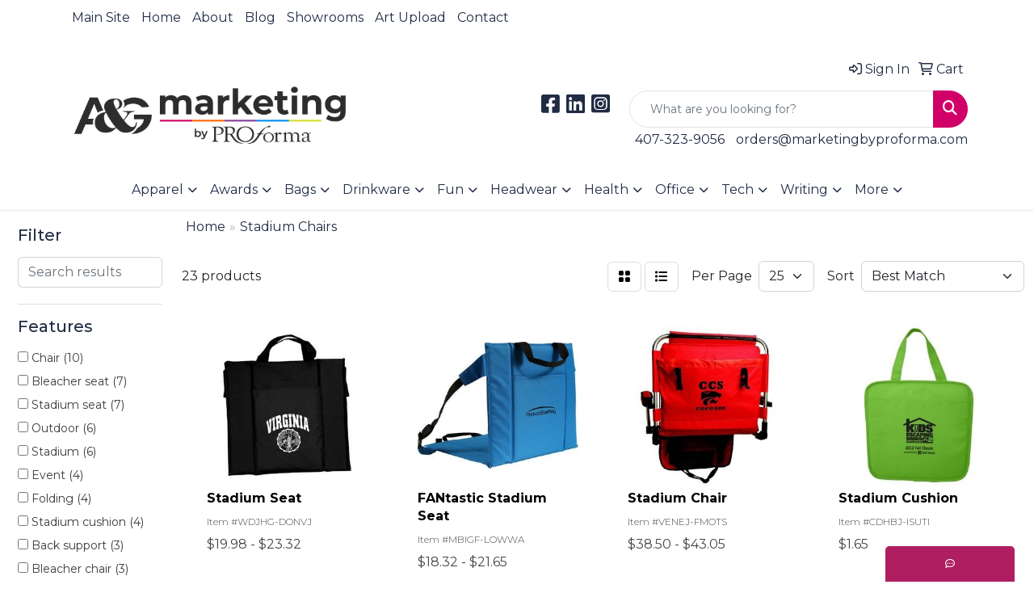

--- FILE ---
content_type: text/html
request_url: https://store.marketingbyproforma.com/ws/ws.dll/StartSrch?UID=24501&WENavID=18507266
body_size: 11804
content:
<!DOCTYPE html>
<html lang="en"><head>
<meta charset="utf-8">
<meta http-equiv="X-UA-Compatible" content="IE=edge">
<meta name="viewport" content="width=device-width, initial-scale=1">
<!-- The above 3 meta tags *must* come first in the head; any other head content must come *after* these tags -->


<link href="/distsite/styles/8/css/bootstrap.min.css" rel="stylesheet" />
<link href="https://fonts.googleapis.com/css?family=Open+Sans:400,600|Oswald:400,600" rel="stylesheet">
<link href="/distsite/styles/8/css/owl.carousel.min.css" rel="stylesheet">
<link href="/distsite/styles/8/css/nouislider.css" rel="stylesheet">
<!--<link href="/distsite/styles/8/css/menu.css" rel="stylesheet"/>-->
<link href="/distsite/styles/8/css/flexslider.css" rel="stylesheet">
<link href="/distsite/styles/8/css/all.min.css" rel="stylesheet">
<link href="/distsite/styles/8/css/slick/slick.css" rel="stylesheet"/>
<link href="/distsite/styles/8/css/lightbox/lightbox.css" rel="stylesheet"  />
<link href="/distsite/styles/8/css/yamm.css" rel="stylesheet" />
<!-- Custom styles for this theme -->
<link href="/we/we.dll/StyleSheet?UN=24501&Type=WETheme&TS=C45973.5941435185" rel="stylesheet">
<!-- Custom styles for this theme -->
<link href="/we/we.dll/StyleSheet?UN=24501&Type=WETheme-PS&TS=C45973.5941435185" rel="stylesheet">
<link rel="preconnect" href="https://fonts.googleapis.com">
<link rel="preconnect" href="https://fonts.gstatic.com" crossorigin>
<link href="https://fonts.googleapis.com/css2?family=Montserrat:ital,wght@0,100..900;1,100..900&display=swap" rel="stylesheet">



<style>
#sigCollections-container > div.container {display:none;}
#header-top div div {align-items:center;}
.header-three #logo img, #ftlogo a img {max-height:200px;}
#video-container .overlay {background:#787878aa;}

#home-content-top {padding:10vh 0;}
#featured-collection-3 h3, #featured-products .product-title-bar, .ag-title {font-size:34px; font-weight:700;}
#featured-collection-3 h3, #featured-collection-3 .featured-collections .collection .title {color:white; font-weight:700; text-transform:uppercase;}
#featured-collection-2 .fa-circle {background-clip: text; color: transparent;}
#footer {background-image:linear-gradient(180deg, #804099 0%, #d10069 100%);}
.footer-three #footer-bottom {background-color:transparent;}
.ag-border {position:relative; margin-bottom:24px;}
.ag-border:after {
content:"";
height:5px;
width:100%;
position:absolute;
bottom:-12px;
left:0;
background-image:linear-gradient(to right,
    #D10069 20%,
    #FF6700 20% 40%,
    #804099 40% 60%,
    #008DED 60% 80%,
    #D7DF28 80%
);}
 
</style>

<!-- HTML5 shim and Respond.js for IE8 support of HTML5 elements and media queries -->
<!--[if lt IE 9]>
      <script src="https://oss.maxcdn.com/html5shiv/3.7.3/html5shiv.min.js"></script>
      <script src="https://oss.maxcdn.com/respond/1.4.2/respond.min.js"></script>
    <![endif]-->

</head>

<body style="background:#fff;">


  <!-- Slide-Out Menu -->
  <div id="filter-menu" class="filter-menu">
    <button id="close-menu" class="btn-close"></button>
    <div class="menu-content">
      
<aside class="filter-sidebar">



<div class="filter-section first">
	<h2>Filter</h2>
	 <div class="input-group mb-3">
	 <input type="text" style="border-right:0;" placeholder="Search results" class="form-control text-search-within-results" name="SearchWithinResults" value="" maxlength="100" onkeyup="HandleTextFilter(event);">
	  <label class="input-group-text" style="background-color:#fff;"><a  style="display:none;" href="javascript:void(0);" class="remove-filter" data-toggle="tooltip" title="Clear" onclick="ClearTextFilter();"><i class="far fa-times" aria-hidden="true"></i> <span class="fa-sr-only">x</span></a></label>
	</div>
</div>

<a href="javascript:void(0);" class="clear-filters"  style="display:none;" onclick="ClearDrillDown();">Clear all filters</a>

<div class="filter-section"  style="display:none;">
	<h2>Categories</h2>

	<div class="filter-list">

	 

		<!-- wrapper for more filters -->
        <div class="show-filter">

		</div><!-- showfilters -->

	</div>

		<a href="#" class="show-more"  style="display:none;" >Show more</a>
</div>


<div class="filter-section" >
	<h2>Features</h2>

		<div class="filter-list">

	  		<div class="checkbox"><label><input class="filtercheckbox" type="checkbox" name="2|Chair" ><span> Chair (10)</span></label></div><div class="checkbox"><label><input class="filtercheckbox" type="checkbox" name="2|Bleacher seat" ><span> Bleacher seat (7)</span></label></div><div class="checkbox"><label><input class="filtercheckbox" type="checkbox" name="2|Stadium seat" ><span> Stadium seat (7)</span></label></div><div class="checkbox"><label><input class="filtercheckbox" type="checkbox" name="2|Outdoor" ><span> Outdoor (6)</span></label></div><div class="checkbox"><label><input class="filtercheckbox" type="checkbox" name="2|Stadium" ><span> Stadium (6)</span></label></div><div class="checkbox"><label><input class="filtercheckbox" type="checkbox" name="2|Event" ><span> Event (4)</span></label></div><div class="checkbox"><label><input class="filtercheckbox" type="checkbox" name="2|Folding" ><span> Folding (4)</span></label></div><div class="checkbox"><label><input class="filtercheckbox" type="checkbox" name="2|Stadium cushion" ><span> Stadium cushion (4)</span></label></div><div class="checkbox"><label><input class="filtercheckbox" type="checkbox" name="2|Back support" ><span> Back support (3)</span></label></div><div class="checkbox"><label><input class="filtercheckbox" type="checkbox" name="2|Bleacher chair" ><span> Bleacher chair (3)</span></label></div><div class="show-filter"><div class="checkbox"><label><input class="filtercheckbox" type="checkbox" name="2|Coleman" ><span> Coleman (3)</span></label></div><div class="checkbox"><label><input class="filtercheckbox" type="checkbox" name="2|Collapsible" ><span> Collapsible (3)</span></label></div><div class="checkbox"><label><input class="filtercheckbox" type="checkbox" name="2|Conference" ><span> Conference (3)</span></label></div><div class="checkbox"><label><input class="filtercheckbox" type="checkbox" name="2|Fold" ><span> Fold (3)</span></label></div><div class="checkbox"><label><input class="filtercheckbox" type="checkbox" name="2|Stadium chair" ><span> Stadium chair (3)</span></label></div><div class="checkbox"><label><input class="filtercheckbox" type="checkbox" name="2|Arena" ><span> Arena (2)</span></label></div><div class="checkbox"><label><input class="filtercheckbox" type="checkbox" name="2|Blank" ><span> Blank (2)</span></label></div><div class="checkbox"><label><input class="filtercheckbox" type="checkbox" name="2|Bottom hook" ><span> Bottom hook (2)</span></label></div><div class="checkbox"><label><input class="filtercheckbox" type="checkbox" name="2|Bungee cord cushion" ><span> Bungee cord cushion (2)</span></label></div><div class="checkbox"><label><input class="filtercheckbox" type="checkbox" name="2|Canvas back" ><span> Canvas back (2)</span></label></div><div class="checkbox"><label><input class="filtercheckbox" type="checkbox" name="2|Collapse" ><span> Collapse (2)</span></label></div><div class="checkbox"><label><input class="filtercheckbox" type="checkbox" name="2|Concert" ><span> Concert (2)</span></label></div><div class="checkbox"><label><input class="filtercheckbox" type="checkbox" name="2|Convention" ><span> Convention (2)</span></label></div><div class="checkbox"><label><input class="filtercheckbox" type="checkbox" name="2|Corporate" ><span> Corporate (2)</span></label></div><div class="checkbox"><label><input class="filtercheckbox" type="checkbox" name="2|Cushion" ><span> Cushion (2)</span></label></div><div class="checkbox"><label><input class="filtercheckbox" type="checkbox" name="2|Door" ><span> Door (2)</span></label></div><div class="checkbox"><label><input class="filtercheckbox" type="checkbox" name="2|Equipment" ><span> Equipment (2)</span></label></div><div class="checkbox"><label><input class="filtercheckbox" type="checkbox" name="2|Foldable" ><span> Foldable (2)</span></label></div><div class="checkbox"><label><input class="filtercheckbox" type="checkbox" name="2|Folding chair" ><span> Folding chair (2)</span></label></div><div class="checkbox"><label><input class="filtercheckbox" type="checkbox" name="2|Gear" ><span> Gear (2)</span></label></div><div class="checkbox"><label><input class="filtercheckbox" type="checkbox" name="2|Hinged back" ><span> Hinged back (2)</span></label></div><div class="checkbox"><label><input class="filtercheckbox" type="checkbox" name="2|Meeting" ><span> Meeting (2)</span></label></div><div class="checkbox"><label><input class="filtercheckbox" type="checkbox" name="2|Out" ><span> Out (2)</span></label></div><div class="checkbox"><label><input class="filtercheckbox" type="checkbox" name="2|Outside" ><span> Outside (2)</span></label></div><div class="checkbox"><label><input class="filtercheckbox" type="checkbox" name="2|Polyoxford" ><span> Polyoxford (2)</span></label></div><div class="checkbox"><label><input class="filtercheckbox" type="checkbox" name="2|Removable" ><span> Removable (2)</span></label></div><div class="checkbox"><label><input class="filtercheckbox" type="checkbox" name="2|Reserved" ><span> Reserved (2)</span></label></div><div class="checkbox"><label><input class="filtercheckbox" type="checkbox" name="2|Seat" ><span> Seat (2)</span></label></div><div class="checkbox"><label><input class="filtercheckbox" type="checkbox" name="2|Seat cushion" ><span> Seat cushion (2)</span></label></div><div class="checkbox"><label><input class="filtercheckbox" type="checkbox" name="2|Sport" ><span> Sport (2)</span></label></div><div class="checkbox"><label><input class="filtercheckbox" type="checkbox" name="2|Sports chair" ><span> Sports chair (2)</span></label></div><div class="checkbox"><label><input class="filtercheckbox" type="checkbox" name="2|Steel frame" ><span> Steel frame (2)</span></label></div><div class="checkbox"><label><input class="filtercheckbox" type="checkbox" name="2|Wide" ><span> Wide (2)</span></label></div><div class="checkbox"><label><input class="filtercheckbox" type="checkbox" name="2|100% polyester" ><span> 100% polyester (1)</span></label></div><div class="checkbox"><label><input class="filtercheckbox" type="checkbox" name="2|225 lb. Capacity" ><span> 225 lb. Capacity (1)</span></label></div><div class="checkbox"><label><input class="filtercheckbox" type="checkbox" name="2|600 denier" ><span> 600 denier (1)</span></label></div><div class="checkbox"><label><input class="filtercheckbox" type="checkbox" name="2|600d polyester" ><span> 600d polyester (1)</span></label></div><div class="checkbox"><label><input class="filtercheckbox" type="checkbox" name="2|Adjustable shoulder strap" ><span> Adjustable shoulder strap (1)</span></label></div><div class="checkbox"><label><input class="filtercheckbox" type="checkbox" name="2|Adjustable side buckle strap" ><span> Adjustable side buckle strap (1)</span></label></div><div class="checkbox"><label><input class="filtercheckbox" type="checkbox" name="2|Adjustable strap" ><span> Adjustable strap (1)</span></label></div></div>

			<!-- wrapper for more filters -->
			<div class="show-filter">

			</div><!-- showfilters -->
 		</div>
		<a href="#" class="show-more"  >Show more</a>


</div>


<div class="filter-section" >
	<h2>Colors</h2>

		<div class="filter-list">

		  	<div class="checkbox"><label><input class="filtercheckbox" type="checkbox" name="1|Black" ><span> Black (17)</span></label></div><div class="checkbox"><label><input class="filtercheckbox" type="checkbox" name="1|Red" ><span> Red (10)</span></label></div><div class="checkbox"><label><input class="filtercheckbox" type="checkbox" name="1|Royal blue" ><span> Royal blue (8)</span></label></div><div class="checkbox"><label><input class="filtercheckbox" type="checkbox" name="1|Royal" ><span> Royal (5)</span></label></div><div class="checkbox"><label><input class="filtercheckbox" type="checkbox" name="1|Various" ><span> Various (5)</span></label></div><div class="checkbox"><label><input class="filtercheckbox" type="checkbox" name="1|Navy blue" ><span> Navy blue (4)</span></label></div><div class="checkbox"><label><input class="filtercheckbox" type="checkbox" name="1|Graphite gray" ><span> Graphite gray (2)</span></label></div><div class="checkbox"><label><input class="filtercheckbox" type="checkbox" name="1|Heathered gray" ><span> Heathered gray (1)</span></label></div><div class="checkbox"><label><input class="filtercheckbox" type="checkbox" name="1|Kelly green" ><span> Kelly green (1)</span></label></div><div class="checkbox"><label><input class="filtercheckbox" type="checkbox" name="1|Lime green" ><span> Lime green (1)</span></label></div><div class="show-filter"><div class="checkbox"><label><input class="filtercheckbox" type="checkbox" name="1|Navy" ><span> Navy (1)</span></label></div><div class="checkbox"><label><input class="filtercheckbox" type="checkbox" name="1|Orange" ><span> Orange (1)</span></label></div><div class="checkbox"><label><input class="filtercheckbox" type="checkbox" name="1|Yellow" ><span> Yellow (1)</span></label></div></div>


			<!-- wrapper for more filters -->
			<div class="show-filter">

			</div><!-- showfilters -->

		  </div>

		<a href="#" class="show-more"  >Show more</a>
</div>


<div class="filter-section"  >
	<h2>Price Range</h2>
	<div class="filter-price-wrap">
		<div class="filter-price-inner">
			<div class="input-group">
				<span class="input-group-text input-group-text-white">$</span>
				<input type="text" class="form-control form-control-sm filter-min-prices" name="min-prices" value="" placeholder="Min" onkeyup="HandlePriceFilter(event);">
			</div>
			<div class="input-group">
				<span class="input-group-text input-group-text-white">$</span>
				<input type="text" class="form-control form-control-sm filter-max-prices" name="max-prices" value="" placeholder="Max" onkeyup="HandlePriceFilter(event);">
			</div>
		</div>
		<a href="javascript:void(0)" onclick="SetPriceFilter();" ><i class="fa-solid fa-chevron-right"></i></a>
	</div>
</div>

<div class="filter-section"   >
	<h2>Quantity</h2>
	<div class="filter-price-wrap mb-2">
		<input type="text" class="form-control form-control-sm filter-quantity" value="" placeholder="Qty" onkeyup="HandleQuantityFilter(event);">
		<a href="javascript:void(0)" onclick="SetQuantityFilter();"><i class="fa-solid fa-chevron-right"></i></a>
	</div>
</div>




	</aside>

    </div>
</div>




	<div class="container-fluid">
		<div class="row">

			<div class="col-md-3 col-lg-2">
        <div class="d-none d-md-block">
          <div id="desktop-filter">
            
<aside class="filter-sidebar">



<div class="filter-section first">
	<h2>Filter</h2>
	 <div class="input-group mb-3">
	 <input type="text" style="border-right:0;" placeholder="Search results" class="form-control text-search-within-results" name="SearchWithinResults" value="" maxlength="100" onkeyup="HandleTextFilter(event);">
	  <label class="input-group-text" style="background-color:#fff;"><a  style="display:none;" href="javascript:void(0);" class="remove-filter" data-toggle="tooltip" title="Clear" onclick="ClearTextFilter();"><i class="far fa-times" aria-hidden="true"></i> <span class="fa-sr-only">x</span></a></label>
	</div>
</div>

<a href="javascript:void(0);" class="clear-filters"  style="display:none;" onclick="ClearDrillDown();">Clear all filters</a>

<div class="filter-section"  style="display:none;">
	<h2>Categories</h2>

	<div class="filter-list">

	 

		<!-- wrapper for more filters -->
        <div class="show-filter">

		</div><!-- showfilters -->

	</div>

		<a href="#" class="show-more"  style="display:none;" >Show more</a>
</div>


<div class="filter-section" >
	<h2>Features</h2>

		<div class="filter-list">

	  		<div class="checkbox"><label><input class="filtercheckbox" type="checkbox" name="2|Chair" ><span> Chair (10)</span></label></div><div class="checkbox"><label><input class="filtercheckbox" type="checkbox" name="2|Bleacher seat" ><span> Bleacher seat (7)</span></label></div><div class="checkbox"><label><input class="filtercheckbox" type="checkbox" name="2|Stadium seat" ><span> Stadium seat (7)</span></label></div><div class="checkbox"><label><input class="filtercheckbox" type="checkbox" name="2|Outdoor" ><span> Outdoor (6)</span></label></div><div class="checkbox"><label><input class="filtercheckbox" type="checkbox" name="2|Stadium" ><span> Stadium (6)</span></label></div><div class="checkbox"><label><input class="filtercheckbox" type="checkbox" name="2|Event" ><span> Event (4)</span></label></div><div class="checkbox"><label><input class="filtercheckbox" type="checkbox" name="2|Folding" ><span> Folding (4)</span></label></div><div class="checkbox"><label><input class="filtercheckbox" type="checkbox" name="2|Stadium cushion" ><span> Stadium cushion (4)</span></label></div><div class="checkbox"><label><input class="filtercheckbox" type="checkbox" name="2|Back support" ><span> Back support (3)</span></label></div><div class="checkbox"><label><input class="filtercheckbox" type="checkbox" name="2|Bleacher chair" ><span> Bleacher chair (3)</span></label></div><div class="show-filter"><div class="checkbox"><label><input class="filtercheckbox" type="checkbox" name="2|Coleman" ><span> Coleman (3)</span></label></div><div class="checkbox"><label><input class="filtercheckbox" type="checkbox" name="2|Collapsible" ><span> Collapsible (3)</span></label></div><div class="checkbox"><label><input class="filtercheckbox" type="checkbox" name="2|Conference" ><span> Conference (3)</span></label></div><div class="checkbox"><label><input class="filtercheckbox" type="checkbox" name="2|Fold" ><span> Fold (3)</span></label></div><div class="checkbox"><label><input class="filtercheckbox" type="checkbox" name="2|Stadium chair" ><span> Stadium chair (3)</span></label></div><div class="checkbox"><label><input class="filtercheckbox" type="checkbox" name="2|Arena" ><span> Arena (2)</span></label></div><div class="checkbox"><label><input class="filtercheckbox" type="checkbox" name="2|Blank" ><span> Blank (2)</span></label></div><div class="checkbox"><label><input class="filtercheckbox" type="checkbox" name="2|Bottom hook" ><span> Bottom hook (2)</span></label></div><div class="checkbox"><label><input class="filtercheckbox" type="checkbox" name="2|Bungee cord cushion" ><span> Bungee cord cushion (2)</span></label></div><div class="checkbox"><label><input class="filtercheckbox" type="checkbox" name="2|Canvas back" ><span> Canvas back (2)</span></label></div><div class="checkbox"><label><input class="filtercheckbox" type="checkbox" name="2|Collapse" ><span> Collapse (2)</span></label></div><div class="checkbox"><label><input class="filtercheckbox" type="checkbox" name="2|Concert" ><span> Concert (2)</span></label></div><div class="checkbox"><label><input class="filtercheckbox" type="checkbox" name="2|Convention" ><span> Convention (2)</span></label></div><div class="checkbox"><label><input class="filtercheckbox" type="checkbox" name="2|Corporate" ><span> Corporate (2)</span></label></div><div class="checkbox"><label><input class="filtercheckbox" type="checkbox" name="2|Cushion" ><span> Cushion (2)</span></label></div><div class="checkbox"><label><input class="filtercheckbox" type="checkbox" name="2|Door" ><span> Door (2)</span></label></div><div class="checkbox"><label><input class="filtercheckbox" type="checkbox" name="2|Equipment" ><span> Equipment (2)</span></label></div><div class="checkbox"><label><input class="filtercheckbox" type="checkbox" name="2|Foldable" ><span> Foldable (2)</span></label></div><div class="checkbox"><label><input class="filtercheckbox" type="checkbox" name="2|Folding chair" ><span> Folding chair (2)</span></label></div><div class="checkbox"><label><input class="filtercheckbox" type="checkbox" name="2|Gear" ><span> Gear (2)</span></label></div><div class="checkbox"><label><input class="filtercheckbox" type="checkbox" name="2|Hinged back" ><span> Hinged back (2)</span></label></div><div class="checkbox"><label><input class="filtercheckbox" type="checkbox" name="2|Meeting" ><span> Meeting (2)</span></label></div><div class="checkbox"><label><input class="filtercheckbox" type="checkbox" name="2|Out" ><span> Out (2)</span></label></div><div class="checkbox"><label><input class="filtercheckbox" type="checkbox" name="2|Outside" ><span> Outside (2)</span></label></div><div class="checkbox"><label><input class="filtercheckbox" type="checkbox" name="2|Polyoxford" ><span> Polyoxford (2)</span></label></div><div class="checkbox"><label><input class="filtercheckbox" type="checkbox" name="2|Removable" ><span> Removable (2)</span></label></div><div class="checkbox"><label><input class="filtercheckbox" type="checkbox" name="2|Reserved" ><span> Reserved (2)</span></label></div><div class="checkbox"><label><input class="filtercheckbox" type="checkbox" name="2|Seat" ><span> Seat (2)</span></label></div><div class="checkbox"><label><input class="filtercheckbox" type="checkbox" name="2|Seat cushion" ><span> Seat cushion (2)</span></label></div><div class="checkbox"><label><input class="filtercheckbox" type="checkbox" name="2|Sport" ><span> Sport (2)</span></label></div><div class="checkbox"><label><input class="filtercheckbox" type="checkbox" name="2|Sports chair" ><span> Sports chair (2)</span></label></div><div class="checkbox"><label><input class="filtercheckbox" type="checkbox" name="2|Steel frame" ><span> Steel frame (2)</span></label></div><div class="checkbox"><label><input class="filtercheckbox" type="checkbox" name="2|Wide" ><span> Wide (2)</span></label></div><div class="checkbox"><label><input class="filtercheckbox" type="checkbox" name="2|100% polyester" ><span> 100% polyester (1)</span></label></div><div class="checkbox"><label><input class="filtercheckbox" type="checkbox" name="2|225 lb. Capacity" ><span> 225 lb. Capacity (1)</span></label></div><div class="checkbox"><label><input class="filtercheckbox" type="checkbox" name="2|600 denier" ><span> 600 denier (1)</span></label></div><div class="checkbox"><label><input class="filtercheckbox" type="checkbox" name="2|600d polyester" ><span> 600d polyester (1)</span></label></div><div class="checkbox"><label><input class="filtercheckbox" type="checkbox" name="2|Adjustable shoulder strap" ><span> Adjustable shoulder strap (1)</span></label></div><div class="checkbox"><label><input class="filtercheckbox" type="checkbox" name="2|Adjustable side buckle strap" ><span> Adjustable side buckle strap (1)</span></label></div><div class="checkbox"><label><input class="filtercheckbox" type="checkbox" name="2|Adjustable strap" ><span> Adjustable strap (1)</span></label></div></div>

			<!-- wrapper for more filters -->
			<div class="show-filter">

			</div><!-- showfilters -->
 		</div>
		<a href="#" class="show-more"  >Show more</a>


</div>


<div class="filter-section" >
	<h2>Colors</h2>

		<div class="filter-list">

		  	<div class="checkbox"><label><input class="filtercheckbox" type="checkbox" name="1|Black" ><span> Black (17)</span></label></div><div class="checkbox"><label><input class="filtercheckbox" type="checkbox" name="1|Red" ><span> Red (10)</span></label></div><div class="checkbox"><label><input class="filtercheckbox" type="checkbox" name="1|Royal blue" ><span> Royal blue (8)</span></label></div><div class="checkbox"><label><input class="filtercheckbox" type="checkbox" name="1|Royal" ><span> Royal (5)</span></label></div><div class="checkbox"><label><input class="filtercheckbox" type="checkbox" name="1|Various" ><span> Various (5)</span></label></div><div class="checkbox"><label><input class="filtercheckbox" type="checkbox" name="1|Navy blue" ><span> Navy blue (4)</span></label></div><div class="checkbox"><label><input class="filtercheckbox" type="checkbox" name="1|Graphite gray" ><span> Graphite gray (2)</span></label></div><div class="checkbox"><label><input class="filtercheckbox" type="checkbox" name="1|Heathered gray" ><span> Heathered gray (1)</span></label></div><div class="checkbox"><label><input class="filtercheckbox" type="checkbox" name="1|Kelly green" ><span> Kelly green (1)</span></label></div><div class="checkbox"><label><input class="filtercheckbox" type="checkbox" name="1|Lime green" ><span> Lime green (1)</span></label></div><div class="show-filter"><div class="checkbox"><label><input class="filtercheckbox" type="checkbox" name="1|Navy" ><span> Navy (1)</span></label></div><div class="checkbox"><label><input class="filtercheckbox" type="checkbox" name="1|Orange" ><span> Orange (1)</span></label></div><div class="checkbox"><label><input class="filtercheckbox" type="checkbox" name="1|Yellow" ><span> Yellow (1)</span></label></div></div>


			<!-- wrapper for more filters -->
			<div class="show-filter">

			</div><!-- showfilters -->

		  </div>

		<a href="#" class="show-more"  >Show more</a>
</div>


<div class="filter-section"  >
	<h2>Price Range</h2>
	<div class="filter-price-wrap">
		<div class="filter-price-inner">
			<div class="input-group">
				<span class="input-group-text input-group-text-white">$</span>
				<input type="text" class="form-control form-control-sm filter-min-prices" name="min-prices" value="" placeholder="Min" onkeyup="HandlePriceFilter(event);">
			</div>
			<div class="input-group">
				<span class="input-group-text input-group-text-white">$</span>
				<input type="text" class="form-control form-control-sm filter-max-prices" name="max-prices" value="" placeholder="Max" onkeyup="HandlePriceFilter(event);">
			</div>
		</div>
		<a href="javascript:void(0)" onclick="SetPriceFilter();" ><i class="fa-solid fa-chevron-right"></i></a>
	</div>
</div>

<div class="filter-section"   >
	<h2>Quantity</h2>
	<div class="filter-price-wrap mb-2">
		<input type="text" class="form-control form-control-sm filter-quantity" value="" placeholder="Qty" onkeyup="HandleQuantityFilter(event);">
		<a href="javascript:void(0)" onclick="SetQuantityFilter();"><i class="fa-solid fa-chevron-right"></i></a>
	</div>
</div>




	</aside>

          </div>
        </div>
			</div>

			<div class="col-md-9 col-lg-10">
				

				<ol class="breadcrumb"  >
              		<li><a href="https://store.marketingbyproforma.com" target="_top">Home</a></li>
             	 	<li class="active">Stadium Chairs</li>
            	</ol>




				<div id="product-list-controls">

				
						<div class="d-flex align-items-center justify-content-between">
							<div class="d-none d-md-block me-3">
								 23 <span class="d-none d-lg-inline">products</span>
							</div>
					  
						  <!-- Right Aligned Controls -->
						  <div class="product-controls-right d-flex align-items-center">
       
              <button id="show-filter-button" class="btn btn-control d-block d-md-none"><i class="fa-solid fa-filter" aria-hidden="true"></i></button>

							
							<span class="me-3">
								<a href="/ws/ws.dll/StartSrch?UID=24501&WENavID=18507266&View=T&ST=26011807292823213274423499" class="btn btn-control grid" title="Change to Grid View"><i class="fa-solid fa-grid-2" aria-hidden="true"></i>  <span class="fa-sr-only">Grid</span></a>
								<a href="/ws/ws.dll/StartSrch?UID=24501&WENavID=18507266&View=L&ST=26011807292823213274423499" class="btn btn-control" title="Change to List View"><i class="fa-solid fa-list"></i> <span class="fa-sr-only">List</span></a>
							</span>
							
					  
							<!-- Number of Items Per Page -->
							<div class="me-2 d-none d-lg-block">
								<label>Per Page</label>
							</div>
							<div class="me-3 d-none d-md-block">
								<select class="form-select notranslate" onchange="GoToNewURL(this);" aria-label="Items per page">
									<option value="/ws/ws.dll/StartSrch?UID=24501&WENavID=18507266&ST=26011807292823213274423499&PPP=10" >10</option><option value="/ws/ws.dll/StartSrch?UID=24501&WENavID=18507266&ST=26011807292823213274423499&PPP=25" selected>25</option>
								
								</select>
							</div>
					  
							<!-- Sort By -->
							<div class="d-none d-lg-block me-2">
								<label>Sort</label>
							</div>
							<div>
								<select class="form-select" onchange="GoToNewURL(this);">
									<option value="/ws/ws.dll/StartSrch?UID=24501&WENavID=18507266&Sort=0" selected>Best Match</option><option value="/ws/ws.dll/StartSrch?UID=24501&WENavID=18507266&Sort=3">Most Popular</option><option value="/ws/ws.dll/StartSrch?UID=24501&WENavID=18507266&Sort=1">Price (Low to High)</option><option value="/ws/ws.dll/StartSrch?UID=24501&WENavID=18507266&Sort=2">Price (High to Low)</option>
								 </select>
							</div>
						  </div>
						</div>

			  </div>

				<!-- Product Results List -->
				<ul class="thumbnail-list"><a name="0" href="#" alt="Item 0"></a>
<li>
 <a href="https://store.marketingbyproforma.com/p/WDJHG-DONVJ/stadium-seat" target="_parent" alt="Stadium Seat">
 <div class="pr-list-grid">
		<img class="img-responsive" src="/ws/ws.dll/QPic?SN=50124&P=991626335&I=0&PX=300" alt="Stadium Seat">
		<p class="pr-name">Stadium Seat</p>
		<div class="pr-meta-row">
			<div class="product-reviews"  style="display:none;">
				<div class="rating-stars">
				<i class="fa-solid fa-star-sharp" aria-hidden="true"></i><i class="fa-solid fa-star-sharp" aria-hidden="true"></i><i class="fa-solid fa-star-sharp" aria-hidden="true"></i><i class="fa-solid fa-star-sharp" aria-hidden="true"></i><i class="fa-solid fa-star-sharp" aria-hidden="true"></i>
				</div>
				<span class="rating-count">(0)</span>
			</div>
			
		</div>
		<p class="pr-number"  ><span class="notranslate">Item #WDJHG-DONVJ</span></p>
		<p class="pr-price"  ><span class="notranslate">$19.98</span> - <span class="notranslate">$23.32</span></p>
 </div>
 </a>
</li>
<a name="1" href="#" alt="Item 1"></a>
<li>
 <a href="https://store.marketingbyproforma.com/p/MBIGF-LOWWA/fantastic-stadium-seat" target="_parent" alt="FANtastic Stadium Seat">
 <div class="pr-list-grid">
		<img class="img-responsive" src="/ws/ws.dll/QPic?SN=50124&P=165288244&I=0&PX=300" alt="FANtastic Stadium Seat">
		<p class="pr-name">FANtastic Stadium Seat</p>
		<div class="pr-meta-row">
			<div class="product-reviews"  style="display:none;">
				<div class="rating-stars">
				<i class="fa-solid fa-star-sharp" aria-hidden="true"></i><i class="fa-solid fa-star-sharp" aria-hidden="true"></i><i class="fa-solid fa-star-sharp" aria-hidden="true"></i><i class="fa-solid fa-star-sharp" aria-hidden="true"></i><i class="fa-solid fa-star-sharp" aria-hidden="true"></i>
				</div>
				<span class="rating-count">(0)</span>
			</div>
			
		</div>
		<p class="pr-number"  ><span class="notranslate">Item #MBIGF-LOWWA</span></p>
		<p class="pr-price"  ><span class="notranslate">$18.32</span> - <span class="notranslate">$21.65</span></p>
 </div>
 </a>
</li>
<a name="2" href="#" alt="Item 2"></a>
<li>
 <a href="https://store.marketingbyproforma.com/p/VENEJ-FMOTS/stadium-chair" target="_parent" alt="Stadium Chair">
 <div class="pr-list-grid">
		<img class="img-responsive" src="/ws/ws.dll/QPic?SN=50124&P=322505768&I=0&PX=300" alt="Stadium Chair">
		<p class="pr-name">Stadium Chair</p>
		<div class="pr-meta-row">
			<div class="product-reviews"  style="display:none;">
				<div class="rating-stars">
				<i class="fa-solid fa-star-sharp active" aria-hidden="true"></i><i class="fa-solid fa-star-sharp active" aria-hidden="true"></i><i class="fa-solid fa-star-sharp active" aria-hidden="true"></i><i class="fa-solid fa-star-sharp active" aria-hidden="true"></i><i class="fa-solid fa-star-sharp" aria-hidden="true"></i>
				</div>
				<span class="rating-count">(2)</span>
			</div>
			
		</div>
		<p class="pr-number"  ><span class="notranslate">Item #VENEJ-FMOTS</span></p>
		<p class="pr-price"  ><span class="notranslate">$38.50</span> - <span class="notranslate">$43.05</span></p>
 </div>
 </a>
</li>
<a name="3" href="#" alt="Item 3"></a>
<li>
 <a href="https://store.marketingbyproforma.com/p/CDHBJ-ISUTI/stadium-cushion" target="_parent" alt="Stadium Cushion">
 <div class="pr-list-grid">
		<img class="img-responsive" src="/ws/ws.dll/QPic?SN=50124&P=563986198&I=0&PX=300" alt="Stadium Cushion">
		<p class="pr-name">Stadium Cushion</p>
		<div class="pr-meta-row">
			<div class="product-reviews"  style="display:none;">
				<div class="rating-stars">
				<i class="fa-solid fa-star-sharp" aria-hidden="true"></i><i class="fa-solid fa-star-sharp" aria-hidden="true"></i><i class="fa-solid fa-star-sharp" aria-hidden="true"></i><i class="fa-solid fa-star-sharp" aria-hidden="true"></i><i class="fa-solid fa-star-sharp" aria-hidden="true"></i>
				</div>
				<span class="rating-count">(0)</span>
			</div>
			
		</div>
		<p class="pr-number"  ><span class="notranslate">Item #CDHBJ-ISUTI</span></p>
		<p class="pr-price"  ><span class="notranslate">$1.65</span></p>
 </div>
 </a>
</li>
<a name="4" href="#" alt="Item 4"></a>
<li>
 <a href="https://store.marketingbyproforma.com/p/MHKCK-LNZOB/stretch-fabric-chair-advertising-covers" target="_parent" alt="Stretch Fabric Chair Advertising Covers">
 <div class="pr-list-grid">
		<img class="img-responsive" src="/ws/ws.dll/QPic?SN=50091&P=505272489&I=0&PX=300" alt="Stretch Fabric Chair Advertising Covers">
		<p class="pr-name">Stretch Fabric Chair Advertising Covers</p>
		<div class="pr-meta-row">
			<div class="product-reviews"  style="display:none;">
				<div class="rating-stars">
				<i class="fa-solid fa-star-sharp active" aria-hidden="true"></i><i class="fa-solid fa-star-sharp active" aria-hidden="true"></i><i class="fa-solid fa-star-sharp active" aria-hidden="true"></i><i class="fa-solid fa-star-sharp active" aria-hidden="true"></i><i class="fa-solid fa-star-sharp" aria-hidden="true"></i>
				</div>
				<span class="rating-count">(2)</span>
			</div>
			
		</div>
		<p class="pr-number"  ><span class="notranslate">Item #MHKCK-LNZOB</span></p>
		<p class="pr-price"  ><span class="notranslate">$13.38</span> - <span class="notranslate">$17.22</span></p>
 </div>
 </a>
</li>
<a name="5" href="#" alt="Item 5"></a>
<li>
 <a href="https://store.marketingbyproforma.com/p/QHMDH-LZJRO/good-value-deluxe-stadium-seat" target="_parent" alt="Good Value™ Deluxe Stadium Seat">
 <div class="pr-list-grid">
		<img class="img-responsive" src="/ws/ws.dll/QPic?SN=57550&P=135472676&I=0&PX=300" alt="Good Value™ Deluxe Stadium Seat">
		<p class="pr-name">Good Value™ Deluxe Stadium Seat</p>
		<div class="pr-meta-row">
			<div class="product-reviews"  style="display:none;">
				<div class="rating-stars">
				<i class="fa-solid fa-star-sharp active" aria-hidden="true"></i><i class="fa-solid fa-star-sharp active" aria-hidden="true"></i><i class="fa-solid fa-star-sharp active" aria-hidden="true"></i><i class="fa-solid fa-star-sharp" aria-hidden="true"></i><i class="fa-solid fa-star-sharp" aria-hidden="true"></i>
				</div>
				<span class="rating-count">(3)</span>
			</div>
			
		</div>
		<p class="pr-number"  ><span class="notranslate">Item #QHMDH-LZJRO</span></p>
		<p class="pr-price"  ><span class="notranslate">$20.62</span> - <span class="notranslate">$30.19</span></p>
 </div>
 </a>
</li>
<a name="6" href="#" alt="Item 6"></a>
<li>
 <a href="https://store.marketingbyproforma.com/p/LEMHE-OTUTL/garyline-13.5-fabric-stadium-cushion-with-pocket" target="_parent" alt="Garyline® 13.5&quot; Fabric Stadium Cushion with Pocket">
 <div class="pr-list-grid">
		<img class="img-responsive" src="/ws/ws.dll/QPic?SN=57550&P=196745633&I=0&PX=300" alt="Garyline® 13.5&quot; Fabric Stadium Cushion with Pocket">
		<p class="pr-name">Garyline® 13.5&quot; Fabric Stadium Cushion with Pocket</p>
		<div class="pr-meta-row">
			<div class="product-reviews"  style="display:none;">
				<div class="rating-stars">
				<i class="fa-solid fa-star-sharp" aria-hidden="true"></i><i class="fa-solid fa-star-sharp" aria-hidden="true"></i><i class="fa-solid fa-star-sharp" aria-hidden="true"></i><i class="fa-solid fa-star-sharp" aria-hidden="true"></i><i class="fa-solid fa-star-sharp" aria-hidden="true"></i>
				</div>
				<span class="rating-count">(0)</span>
			</div>
			
		</div>
		<p class="pr-number"  ><span class="notranslate">Item #LEMHE-OTUTL</span></p>
		<p class="pr-price"  ><span class="notranslate">$7.89</span> - <span class="notranslate">$9.47</span></p>
 </div>
 </a>
</li>
<a name="7" href="#" alt="Item 7"></a>
<li>
 <a href="https://store.marketingbyproforma.com/p/LJJJH-LZGEU/modern-stadium-seat" target="_parent" alt="Modern Stadium Seat">
 <div class="pr-list-grid">
		<img class="img-responsive" src="/ws/ws.dll/QPic?SN=57550&P=995470316&I=0&PX=300" alt="Modern Stadium Seat">
		<p class="pr-name">Modern Stadium Seat</p>
		<div class="pr-meta-row">
			<div class="product-reviews"  style="display:none;">
				<div class="rating-stars">
				<i class="fa-solid fa-star-sharp active" aria-hidden="true"></i><i class="fa-solid fa-star-sharp active" aria-hidden="true"></i><i class="fa-solid fa-star-sharp active" aria-hidden="true"></i><i class="fa-solid fa-star-sharp active" aria-hidden="true"></i><i class="fa-solid fa-star-sharp active" aria-hidden="true"></i>
				</div>
				<span class="rating-count">(1)</span>
			</div>
			
		</div>
		<p class="pr-number"  ><span class="notranslate">Item #LJJJH-LZGEU</span></p>
		<p class="pr-price"  ><span class="notranslate">$46.59</span></p>
 </div>
 </a>
</li>
<a name="8" href="#" alt="Item 8"></a>
<li>
 <a href="https://store.marketingbyproforma.com/p/UAOJI-PDDQF/stadium-chair-back-cover" target="_parent" alt="Stadium Chair Back Cover">
 <div class="pr-list-grid">
		<img class="img-responsive" src="/ws/ws.dll/QPic?SN=69908&P=916909817&I=0&PX=300" alt="Stadium Chair Back Cover">
		<p class="pr-name">Stadium Chair Back Cover</p>
		<div class="pr-meta-row">
			<div class="product-reviews"  style="display:none;">
				<div class="rating-stars">
				<i class="fa-solid fa-star-sharp" aria-hidden="true"></i><i class="fa-solid fa-star-sharp" aria-hidden="true"></i><i class="fa-solid fa-star-sharp" aria-hidden="true"></i><i class="fa-solid fa-star-sharp" aria-hidden="true"></i><i class="fa-solid fa-star-sharp" aria-hidden="true"></i>
				</div>
				<span class="rating-count">(0)</span>
			</div>
			
		</div>
		<p class="pr-number"  ><span class="notranslate">Item #UAOJI-PDDQF</span></p>
		<p class="pr-price"  ><span class="notranslate">$13.00</span> - <span class="notranslate">$26.55</span></p>
 </div>
 </a>
</li>
<a name="9" href="#" alt="Item 9"></a>
<li>
 <a href="https://store.marketingbyproforma.com/p/VCHHJ-TAVPI/coleman-stadium-seat" target="_parent" alt="Coleman® Stadium Seat">
 <div class="pr-list-grid">
		<img class="img-responsive" src="/ws/ws.dll/QPic?SN=57550&P=928697138&I=0&PX=300" alt="Coleman® Stadium Seat">
		<p class="pr-name">Coleman® Stadium Seat</p>
		<div class="pr-meta-row">
			<div class="product-reviews"  style="display:none;">
				<div class="rating-stars">
				<i class="fa-solid fa-star-sharp" aria-hidden="true"></i><i class="fa-solid fa-star-sharp" aria-hidden="true"></i><i class="fa-solid fa-star-sharp" aria-hidden="true"></i><i class="fa-solid fa-star-sharp" aria-hidden="true"></i><i class="fa-solid fa-star-sharp" aria-hidden="true"></i>
				</div>
				<span class="rating-count">(0)</span>
			</div>
			
		</div>
		<p class="pr-number"  ><span class="notranslate">Item #VCHHJ-TAVPI</span></p>
		<p class="pr-price"  ><span class="notranslate">$29.52</span></p>
 </div>
 </a>
</li>
<a name="10" href="#" alt="Item 10"></a>
<li>
 <a href="https://store.marketingbyproforma.com/p/FEJHI-TASYB/rpet-reclining-lounger-chair" target="_parent" alt="RPET Reclining Lounger Chair">
 <div class="pr-list-grid">
		<img class="img-responsive" src="/ws/ws.dll/QPic?SN=57550&P=368695337&I=0&PX=300" alt="RPET Reclining Lounger Chair">
		<p class="pr-name">RPET Reclining Lounger Chair</p>
		<div class="pr-meta-row">
			<div class="product-reviews"  style="display:none;">
				<div class="rating-stars">
				<i class="fa-solid fa-star-sharp" aria-hidden="true"></i><i class="fa-solid fa-star-sharp" aria-hidden="true"></i><i class="fa-solid fa-star-sharp" aria-hidden="true"></i><i class="fa-solid fa-star-sharp" aria-hidden="true"></i><i class="fa-solid fa-star-sharp" aria-hidden="true"></i>
				</div>
				<span class="rating-count">(0)</span>
			</div>
			
		</div>
		<p class="pr-number"  ><span class="notranslate">Item #FEJHI-TASYB</span></p>
		<p class="pr-price"  ><span class="notranslate">$25.00</span></p>
 </div>
 </a>
</li>
<a name="11" href="#" alt="Item 11"></a>
<li>
 <a href="https://store.marketingbyproforma.com/p/QDMGF-OFQKY/the-stadium-chair-folding-stadium-seat-wide-chair-seat" target="_parent" alt="The Stadium Chair Folding Stadium Seat Wide Chair Seat">
 <div class="pr-list-grid">
		<img class="img-responsive" src="/ws/ws.dll/QPic?SN=62662&P=566496644&I=0&PX=300" alt="The Stadium Chair Folding Stadium Seat Wide Chair Seat">
		<p class="pr-name">The Stadium Chair Folding Stadium Seat Wide Chair Seat</p>
		<div class="pr-meta-row">
			<div class="product-reviews"  style="display:none;">
				<div class="rating-stars">
				<i class="fa-solid fa-star-sharp" aria-hidden="true"></i><i class="fa-solid fa-star-sharp" aria-hidden="true"></i><i class="fa-solid fa-star-sharp" aria-hidden="true"></i><i class="fa-solid fa-star-sharp" aria-hidden="true"></i><i class="fa-solid fa-star-sharp" aria-hidden="true"></i>
				</div>
				<span class="rating-count">(0)</span>
			</div>
			
		</div>
		<p class="pr-number"  ><span class="notranslate">Item #QDMGF-OFQKY</span></p>
		<p class="pr-price"  ><span class="notranslate">$83.38</span></p>
 </div>
 </a>
</li>
<a name="12" href="#" alt="Item 12"></a>
<li>
 <a href="https://store.marketingbyproforma.com/p/JEPFC-SLZFR/gci-outdoor-bleacherback-stadium-seat" target="_parent" alt="GCI Outdoor Bleacherback Stadium Seat">
 <div class="pr-list-grid">
		<img class="img-responsive" src="/ws/ws.dll/QPic?SN=53186&P=968435951&I=0&PX=300" alt="GCI Outdoor Bleacherback Stadium Seat">
		<p class="pr-name">GCI Outdoor Bleacherback Stadium Seat</p>
		<div class="pr-meta-row">
			<div class="product-reviews"  style="display:none;">
				<div class="rating-stars">
				<i class="fa-solid fa-star-sharp" aria-hidden="true"></i><i class="fa-solid fa-star-sharp" aria-hidden="true"></i><i class="fa-solid fa-star-sharp" aria-hidden="true"></i><i class="fa-solid fa-star-sharp" aria-hidden="true"></i><i class="fa-solid fa-star-sharp" aria-hidden="true"></i>
				</div>
				<span class="rating-count">(0)</span>
			</div>
			
		</div>
		<p class="pr-number"  ><span class="notranslate">Item #JEPFC-SLZFR</span></p>
		<p class="pr-price"  ><span class="notranslate">$63.69</span> - <span class="notranslate">$76.99</span></p>
 </div>
 </a>
</li>
<a name="13" href="#" alt="Item 13"></a>
<li>
 <a href="https://store.marketingbyproforma.com/p/TEGIG-LCEQR/liberty-bags-stadium-seat" target="_parent" alt="Liberty Bags Stadium Seat">
 <div class="pr-list-grid">
		<img class="img-responsive" src="/ws/ws.dll/QPic?SN=62662&P=955065025&I=0&PX=300" alt="Liberty Bags Stadium Seat">
		<p class="pr-name">Liberty Bags Stadium Seat</p>
		<div class="pr-meta-row">
			<div class="product-reviews"  style="display:none;">
				<div class="rating-stars">
				<i class="fa-solid fa-star-sharp" aria-hidden="true"></i><i class="fa-solid fa-star-sharp" aria-hidden="true"></i><i class="fa-solid fa-star-sharp" aria-hidden="true"></i><i class="fa-solid fa-star-sharp" aria-hidden="true"></i><i class="fa-solid fa-star-sharp" aria-hidden="true"></i>
				</div>
				<span class="rating-count">(0)</span>
			</div>
			
		</div>
		<p class="pr-number"  ><span class="notranslate">Item #TEGIG-LCEQR</span></p>
		<p class="pr-price"  ><span class="notranslate">$26.88</span></p>
 </div>
 </a>
</li>
<a name="14" href="#" alt="Item 14"></a>
<li>
 <a href="https://store.marketingbyproforma.com/p/VFPEH-LAMEO/liberty-bags-folding-stadium-seat" target="_parent" alt="Liberty Bags Folding Stadium Seat">
 <div class="pr-list-grid">
		<img class="img-responsive" src="/ws/ws.dll/QPic?SN=62662&P=745034966&I=0&PX=300" alt="Liberty Bags Folding Stadium Seat">
		<p class="pr-name">Liberty Bags Folding Stadium Seat</p>
		<div class="pr-meta-row">
			<div class="product-reviews"  style="display:none;">
				<div class="rating-stars">
				<i class="fa-solid fa-star-sharp" aria-hidden="true"></i><i class="fa-solid fa-star-sharp" aria-hidden="true"></i><i class="fa-solid fa-star-sharp" aria-hidden="true"></i><i class="fa-solid fa-star-sharp" aria-hidden="true"></i><i class="fa-solid fa-star-sharp" aria-hidden="true"></i>
				</div>
				<span class="rating-count">(0)</span>
			</div>
			
		</div>
		<p class="pr-number"  ><span class="notranslate">Item #VFPEH-LAMEO</span></p>
		<p class="pr-price"  ><span class="notranslate">$26.24</span></p>
 </div>
 </a>
</li>
<a name="15" href="#" alt="Item 15"></a>
<li>
 <a href="https://store.marketingbyproforma.com/p/OEJJJ-NDRPU/stretch-fabric-chair-advertising-band" target="_parent" alt="Stretch Fabric Chair Advertising Band">
 <div class="pr-list-grid">
		<img class="img-responsive" src="/ws/ws.dll/QPic?SN=50091&P=326005318&I=0&PX=300" alt="Stretch Fabric Chair Advertising Band">
		<p class="pr-name">Stretch Fabric Chair Advertising Band</p>
		<div class="pr-meta-row">
			<div class="product-reviews"  style="display:none;">
				<div class="rating-stars">
				<i class="fa-solid fa-star-sharp" aria-hidden="true"></i><i class="fa-solid fa-star-sharp" aria-hidden="true"></i><i class="fa-solid fa-star-sharp" aria-hidden="true"></i><i class="fa-solid fa-star-sharp" aria-hidden="true"></i><i class="fa-solid fa-star-sharp" aria-hidden="true"></i>
				</div>
				<span class="rating-count">(0)</span>
			</div>
			
		</div>
		<p class="pr-number"  ><span class="notranslate">Item #OEJJJ-NDRPU</span></p>
		<p class="pr-price"  ><span class="notranslate">$9.17</span> - <span class="notranslate">$12.50</span></p>
 </div>
 </a>
</li>
<a name="16" href="#" alt="Item 16"></a>
<li>
 <a href="https://store.marketingbyproforma.com/p/KDMGE-OFQKX/the-stadium-chair-folding-stadium-seat-wide-chair-back" target="_parent" alt="The Stadium Chair Folding Stadium Seat Wide Chair Back">
 <div class="pr-list-grid">
		<img class="img-responsive" src="/ws/ws.dll/QPic?SN=62662&P=166496643&I=0&PX=300" alt="The Stadium Chair Folding Stadium Seat Wide Chair Back">
		<p class="pr-name">The Stadium Chair Folding Stadium Seat Wide Chair Back</p>
		<div class="pr-meta-row">
			<div class="product-reviews"  style="display:none;">
				<div class="rating-stars">
				<i class="fa-solid fa-star-sharp" aria-hidden="true"></i><i class="fa-solid fa-star-sharp" aria-hidden="true"></i><i class="fa-solid fa-star-sharp" aria-hidden="true"></i><i class="fa-solid fa-star-sharp" aria-hidden="true"></i><i class="fa-solid fa-star-sharp" aria-hidden="true"></i>
				</div>
				<span class="rating-count">(0)</span>
			</div>
			
		</div>
		<p class="pr-number"  ><span class="notranslate">Item #KDMGE-OFQKX</span></p>
		<p class="pr-price"  ><span class="notranslate">$16.20</span></p>
 </div>
 </a>
</li>
<a name="17" href="#" alt="Item 17"></a>
<li>
 <a href="https://store.marketingbyproforma.com/p/UGMGE-OGAUD/chair-banner" target="_parent" alt="Chair Banner">
 <div class="pr-list-grid">
		<img class="img-responsive" src="/ws/ws.dll/QPic?SN=50091&P=506503643&I=0&PX=300" alt="Chair Banner">
		<p class="pr-name">Chair Banner</p>
		<div class="pr-meta-row">
			<div class="product-reviews"  style="display:none;">
				<div class="rating-stars">
				<i class="fa-solid fa-star-sharp" aria-hidden="true"></i><i class="fa-solid fa-star-sharp" aria-hidden="true"></i><i class="fa-solid fa-star-sharp" aria-hidden="true"></i><i class="fa-solid fa-star-sharp" aria-hidden="true"></i><i class="fa-solid fa-star-sharp" aria-hidden="true"></i>
				</div>
				<span class="rating-count">(0)</span>
			</div>
			
		</div>
		<p class="pr-number"  ><span class="notranslate">Item #UGMGE-OGAUD</span></p>
		<p class="pr-price"  ><span class="notranslate">$13.00</span> - <span class="notranslate">$15.40</span></p>
 </div>
 </a>
</li>
<a name="18" href="#" alt="Item 18"></a>
<li>
 <a href="https://store.marketingbyproforma.com/p/NDMHI-QJKCZ/chair-back-cover" target="_parent" alt="Chair Back Cover">
 <div class="pr-list-grid">
		<img class="img-responsive" src="/ws/ws.dll/QPic?SN=64012&P=337476637&I=0&PX=300" alt="Chair Back Cover">
		<p class="pr-name">Chair Back Cover</p>
		<div class="pr-meta-row">
			<div class="product-reviews"  style="display:none;">
				<div class="rating-stars">
				<i class="fa-solid fa-star-sharp" aria-hidden="true"></i><i class="fa-solid fa-star-sharp" aria-hidden="true"></i><i class="fa-solid fa-star-sharp" aria-hidden="true"></i><i class="fa-solid fa-star-sharp" aria-hidden="true"></i><i class="fa-solid fa-star-sharp" aria-hidden="true"></i>
				</div>
				<span class="rating-count">(0)</span>
			</div>
			
		</div>
		<p class="pr-number"  ><span class="notranslate">Item #NDMHI-QJKCZ</span></p>
		<p class="pr-price"  ><span class="notranslate">$9.17</span> - <span class="notranslate">$17.92</span></p>
 </div>
 </a>
</li>
<a name="19" href="#" alt="Item 19"></a>
<li>
 <a href="https://store.marketingbyproforma.com/p/ZHHIK-RRHAN/portable-reclining-stadium-chair" target="_parent" alt="Portable Reclining Stadium Chair">
 <div class="pr-list-grid">
		<img class="img-responsive" src="/ws/ws.dll/QPic?SN=56780&P=568072129&I=0&PX=300" alt="Portable Reclining Stadium Chair">
		<p class="pr-name">Portable Reclining Stadium Chair</p>
		<div class="pr-meta-row">
			<div class="product-reviews"  style="display:none;">
				<div class="rating-stars">
				<i class="fa-solid fa-star-sharp" aria-hidden="true"></i><i class="fa-solid fa-star-sharp" aria-hidden="true"></i><i class="fa-solid fa-star-sharp" aria-hidden="true"></i><i class="fa-solid fa-star-sharp" aria-hidden="true"></i><i class="fa-solid fa-star-sharp" aria-hidden="true"></i>
				</div>
				<span class="rating-count">(0)</span>
			</div>
			
		</div>
		<p class="pr-number"  ><span class="notranslate">Item #ZHHIK-RRHAN</span></p>
		<p class="pr-price"  ><span class="notranslate">$98.99</span> - <span class="notranslate">$150.56</span></p>
 </div>
 </a>
</li>
<a name="20" href="#" alt="Item 20"></a>
<li>
 <a href="https://store.marketingbyproforma.com/p/SBNFE-SJWEZ/foldable-rpet-stadium-chair" target="_parent" alt="Foldable Rpet Stadium Chair">
 <div class="pr-list-grid">
		<img class="img-responsive" src="/ws/ws.dll/QPic?SN=56780&P=328398753&I=0&PX=300" alt="Foldable Rpet Stadium Chair">
		<p class="pr-name">Foldable Rpet Stadium Chair</p>
		<div class="pr-meta-row">
			<div class="product-reviews"  style="display:none;">
				<div class="rating-stars">
				<i class="fa-solid fa-star-sharp" aria-hidden="true"></i><i class="fa-solid fa-star-sharp" aria-hidden="true"></i><i class="fa-solid fa-star-sharp" aria-hidden="true"></i><i class="fa-solid fa-star-sharp" aria-hidden="true"></i><i class="fa-solid fa-star-sharp" aria-hidden="true"></i>
				</div>
				<span class="rating-count">(0)</span>
			</div>
			
		</div>
		<p class="pr-number"  ><span class="notranslate">Item #SBNFE-SJWEZ</span></p>
		<p class="pr-price"  ><span class="notranslate">$18.99</span> - <span class="notranslate">$33.22</span></p>
 </div>
 </a>
</li>
<a name="21" href="#" alt="Item 21"></a>
<li>
 <a href="https://store.marketingbyproforma.com/p/EHLBF-PWBXI/gridiron" target="_parent" alt="Gridiron">
 <div class="pr-list-grid">
		<img class="img-responsive" src="/ws/ws.dll/QPic?SN=62568&P=537242594&I=0&PX=300" alt="Gridiron">
		<p class="pr-name">Gridiron</p>
		<div class="pr-meta-row">
			<div class="product-reviews"  style="display:none;">
				<div class="rating-stars">
				<i class="fa-solid fa-star-sharp" aria-hidden="true"></i><i class="fa-solid fa-star-sharp" aria-hidden="true"></i><i class="fa-solid fa-star-sharp" aria-hidden="true"></i><i class="fa-solid fa-star-sharp" aria-hidden="true"></i><i class="fa-solid fa-star-sharp" aria-hidden="true"></i>
				</div>
				<span class="rating-count">(0)</span>
			</div>
			
		</div>
		<p class="pr-number"  ><span class="notranslate">Item #EHLBF-PWBXI</span></p>
		<p class="pr-price"  style="display:none;" ></p>
 </div>
 </a>
</li>
<a name="22" href="#" alt="Item 22"></a>
<li>
 <a href="https://store.marketingbyproforma.com/p/VCHFF-RXGJY/ventura-seat-xl-portable-reclining-stadium-seat" target="_parent" alt="Ventura Seat XL Portable Reclining Stadium Seat">
 <div class="pr-list-grid">
		<img class="img-responsive" src="/ws/ws.dll/QPic?SN=62568&P=538177154&I=0&PX=300" alt="Ventura Seat XL Portable Reclining Stadium Seat">
		<p class="pr-name">Ventura Seat XL Portable Reclining Stadium Seat</p>
		<div class="pr-meta-row">
			<div class="product-reviews"  style="display:none;">
				<div class="rating-stars">
				<i class="fa-solid fa-star-sharp" aria-hidden="true"></i><i class="fa-solid fa-star-sharp" aria-hidden="true"></i><i class="fa-solid fa-star-sharp" aria-hidden="true"></i><i class="fa-solid fa-star-sharp" aria-hidden="true"></i><i class="fa-solid fa-star-sharp" aria-hidden="true"></i>
				</div>
				<span class="rating-count">(0)</span>
			</div>
			
		</div>
		<p class="pr-number"  ><span class="notranslate">Item #VCHFF-RXGJY</span></p>
		<p class="pr-price"  style="display:none;" ></p>
 </div>
 </a>
</li>
</ul>

			    <ul class="pagination center">
						  <!--
                          <li class="page-item">
                            <a class="page-link" href="#" aria-label="Previous">
                              <span aria-hidden="true">&laquo;</span>
                            </a>
                          </li>
						  -->
							
						  <!--
                          <li class="page-item">
                            <a class="page-link" href="#" aria-label="Next">
                              <span aria-hidden="true">&raquo;</span>
                            </a>
                          </li>
						  -->
							  </ul>

			</div>
		</div><!-- row -->

		<div class="row">
            <div class="col-12">
                <!-- Custom footer -->
                
            </div>
        </div>

	</div><!-- conatiner fluid -->


	<!-- Bootstrap core JavaScript
    ================================================== -->
    <!-- Placed at the end of the document so the pages load faster -->
    <script src="/distsite/styles/8/js/jquery.min.js"></script>
    <script src="/distsite/styles/8/js/bootstrap.min.js"></script>
   <script src="/distsite/styles/8/js/custom.js"></script>

	<!-- iFrame Resizer -->
	<script src="/js/iframeResizer.contentWindow.min.js"></script>
	<script src="/js/IFrameUtils.js?20150930"></script> <!-- For custom iframe integration functions (not resizing) -->
	<script>ScrollParentToTop();</script>

	



<!-- Custom - This page only -->
<script>

$(document).ready(function () {
    const $menuButton = $("#show-filter-button");
    const $closeMenuButton = $("#close-menu");
    const $slideMenu = $("#filter-menu");

    // open
    $menuButton.on("click", function (e) {
        e.stopPropagation(); 
        $slideMenu.addClass("open");
    });

    // close
    $closeMenuButton.on("click", function (e) {
        e.stopPropagation(); 
        $slideMenu.removeClass("open");
    });

    // clicking outside
    $(document).on("click", function (e) {
        if (!$slideMenu.is(e.target) && $slideMenu.has(e.target).length === 0) {
            $slideMenu.removeClass("open");
        }
    });

    // prevent click inside the menu from closing it
    $slideMenu.on("click", function (e) {
        e.stopPropagation();
    });
});


$(document).ready(function() {

	
var tooltipTriggerList = [].slice.call(document.querySelectorAll('[data-bs-toggle="tooltip"]'))
var tooltipList = tooltipTriggerList.map(function (tooltipTriggerEl) {
  return new bootstrap.Tooltip(tooltipTriggerEl, {
    'container': 'body'
  })
})


	
 // Filter Sidebar
 $(".show-filter").hide();
 $(".show-more").click(function (e) {
  e.preventDefault();
  $(this).siblings(".filter-list").find(".show-filter").slideToggle(400);
  $(this).toggleClass("show");
  $(this).text() === 'Show more' ? $(this).text('Show less') : $(this).text('Show more');
 });
 
   
});

// Drill-down filter check event
$(".filtercheckbox").click(function() {
  var checkboxid=this.name;
  var checkboxval=this.checked ? '1' : '0';
  GetRequestFromService('/ws/ws.dll/PSSearchFilterEdit?UID=24501&ST=26011807292823213274423499&ID='+encodeURIComponent(checkboxid)+'&Val='+checkboxval);
  ReloadSearchResults();
});

function ClearDrillDown()
{
  $('.text-search-within-results').val('');
  GetRequestFromService('/ws/ws.dll/PSSearchFilterEdit?UID=24501&ST=26011807292823213274423499&Clear=1');
  ReloadSearchResults();
}

function SetPriceFilter()
{
  var low;
  var hi;
  if ($('#filter-menu').hasClass('open')) {
    low = $('#filter-menu .filter-min-prices').val().trim();
    hi = $('#filter-menu .filter-max-prices').val().trim();
  } else {
    low = $('#desktop-filter .filter-min-prices').val().trim();
    hi = $('#desktop-filter .filter-max-prices').val().trim();
  }
  GetRequestFromService('/ws/ws.dll/PSSearchFilterEdit?UID=24501&ST=26011807292823213274423499&ID=3&LowPrc='+low+'&HiPrc='+hi);
  ReloadSearchResults();
}

function SetQuantityFilter()
{
  var qty;
  if ($('#filter-menu').hasClass('open')) {
    qty = $('#filter-menu .filter-quantity').val().trim();
  } else {
    qty = $('#desktop-filter .filter-quantity').val().trim();
  }
  GetRequestFromService('/ws/ws.dll/PSSearchFilterEdit?UID=24501&ST=26011807292823213274423499&ID=4&Qty='+qty);
  ReloadSearchResults();
}

function ReloadSearchResults(textsearch)
{
  var searchText;
  var url = '/ws/ws.dll/StartSrch?UID=24501&ST=26011807292823213274423499&Sort=&View=';
  var newUrl = new URL(url, window.location.origin);

  if ($('#filter-menu').hasClass('open')) {
    searchText = $('#filter-menu .text-search-within-results').val().trim();
  } else {
    searchText = $('#desktop-filter .text-search-within-results').val().trim();
  }

  if (searchText) {
    newUrl.searchParams.set('tf', searchText);
  }

  window.location.href = newUrl.toString();
}

function GoToNewURL(entered)
{
	to=entered.options[entered.selectedIndex].value;
	if (to>"") {
		location=to;
		entered.selectedIndex=0;
	}
}

function PostAdStatToService(AdID, Type)
{
  var URL = '/we/we.dll/AdStat?AdID='+ AdID + '&Type=' +Type;

  // Try using sendBeacon.  Some browsers may block this.
  if (navigator && navigator.sendBeacon) {
      navigator.sendBeacon(URL);
  }
  else {
    // Fall back to this method if sendBeacon is not supported
    // Note: must be synchronous - o/w page unlads before it's called
    // This will not work on Chrome though (which is why we use sendBeacon)
    GetRequestFromService(URL);
  }
}

function HandleTextFilter(e)
{
  if (e.key != 'Enter') return;

  e.preventDefault();
  ReloadSearchResults();
}

function ClearTextFilter()
{
  $('.text-search-within-results').val('');
  ReloadSearchResults();
}

function HandlePriceFilter(e)
{
  if (e.key != 'Enter') return;

  e.preventDefault();
  SetPriceFilter();
}

function HandleQuantityFilter(e)
{
  if (e.key != 'Enter') return;

  e.preventDefault();
  SetQuantityFilter();
}

</script>
<!-- End custom -->



</body>
</html>


--- FILE ---
content_type: text/html
request_url: https://store.marketingbyproforma.com/we/we.dll/LiveChatCheck
body_size: 171
content:
0	Please send us an email to orders@marketingbyproforma.com	0